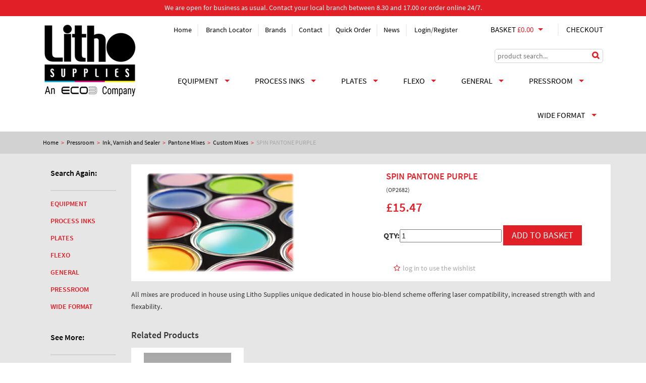

--- FILE ---
content_type: text/html; charset=utf-8
request_url: https://litho.co.uk/pressroom/ink-varnish-sealer/pantone-mixes/custom-mixes/spin-pantone-purple
body_size: 8733
content:
<!DOCTYPE html PUBLIC "-//W3C//DTD XHTML 1.0 Transitional//EN" "http://www.w3.org/TR/xhtml1/DTD/xhtml1-transitional.dtd">
<html xmlns="http://www.w3.org/1999/xhtml"> 
    <head>
        <link rel="SHORTCUT ICON" href="/warp_sites/litho.co.uk/templates/favicon.ico" />
        <meta name="gmapkey" content="ABQIAAAAVJS4acbXhTtoDS2sATsa4xTg6Pp4ymrD5F3hq5phV46e91RlnRSlY95vNEBV11f5HChHa-Dlhm_q-Q" />
        <!-- Source Sans pro font from Typekit -->
        <script>
            (function(d) {
                var config = {
                    kitId: 'jrc0hff',
                    scriptTimeout: 3000,
                    async: true
                },
                h = d.documentElement, t = setTimeout(function() {
                    h.className = h.className.replace(/\bwf-loading\b/g, "") + " wf-inactive";
                }, config.scriptTimeout), tk = d.createElement("script"), f = false, s = d.getElementsByTagName("script")[0], a;
                h.className += " wf-loading";
                tk.src = 'https://use.typekit.net/' + config.kitId + '.js';
                tk.async = true;
                tk.onload = tk.onreadystatechange = function() {
                    a = this.readyState;
                    if (f || a && a != "complete" && a != "loaded")
                        return;
                    f = true;
                    clearTimeout(t);
                    try {
                        Typekit.load(config)
                    } catch (e) {
                    }
                };
                s.parentNode.insertBefore(tk, s)
            })(document);
        </script>
        <!-- SEO -->
        <title>| Litho Supplies</title>
        <meta name='abstract' content='| Litho Supplies' />
        <meta name="keywords" content=", " />
        <meta name="description" content=" " />
        <meta name="copyright" CONTENT="" />
        <meta name="viewport" content="width=device-width, initial-scale=1, maximum-scale=1">
            <!-- CSS -->
            <link href="/warp_sites/litho.co.uk/templates/css/style_org.css" rel="stylesheet" type="text/css" />
            <link href="/warp_sites/litho.co.uk/templates/css/bootstrap.min.css" rel="stylesheet" type="text/css" />
            <link href="/warp_sites/litho.co.uk/templates/css/style.css?v=2" rel="stylesheet" type="text/css" />
            <link href="/warp_sites/litho.co.uk/templates/css/font-awesome.css" rel="stylesheet" type="text/css" />

            <!--Javascript-->
            <script type="text/javascript" src="/warp_sites/litho.co.uk/templates/js/jquery-1.4.2.js"></script>
<script type="text/javascript" src="/warp_sites/litho.co.uk/templates/js/jquery.ui.core.js"></script>
<script type="text/javascript" src="/warp_sites/litho.co.uk/templates/js/jquery.ui.widget.js"></script>
<script type="text/javascript" src="/warp_sites/litho.co.uk/templates/js/jquery.ui.tabs.js"></script>

            <script type="text/javascript">

  var _gaq = _gaq || [];
  _gaq.push(['_setAccount', 'UA-25855134-1']);
  _gaq.push(['_trackPageview']);

  (function() {
    var ga = document.createElement('script'); ga.type = 'text/javascript'; ga.async = true;
    ga.src = ('https:' == document.location.protocol ? 'https://ssl' : 'http://www') + '.google-analytics.com/ga.js';
    var s = document.getElementsByTagName('script')[0]; s.parentNode.insertBefore(ga, s);
  })();

</script>

<!-- Google tag (gtag.js) -->
<script async src="https://www.googletagmanager.com/gtag/js?id=G-ZYST5J3YKT"></script>
<script>
  window.dataLayer = window.dataLayer || [];
  function gtag(){dataLayer.push(arguments);}
  gtag('js', new Date());

  gtag('config', 'G-ZYST5J3YKT');
</script>


                
        <!-- Google tag (gtag.js) -->
        <script async src="https://www.googletagmanager.com/gtag/js?id=G-BS10DYRQ3V"></script>
        <script>
        window.dataLayer = window.dataLayer || [];
        function gtag(){dataLayer.push(arguments);}
        gtag('js', new Date());

        gtag('config', 'G-BS10DYRQ3V');
        </script>

    </head>
    <body>
        <div class="body">
        
        <!-- header desktop-->
        <div id="covid" style="
            width:100%;
            text-align:center;
            padding-top: 4px;
            padding-bottom: 4px;
            color: white;
            background-color: #E11F27
        ">
          We are open for business as usual. Contact your local branch between 8.30 and 17.00 or order online 24/7.
        </div>
        <div class="header dtop container hidden-xs">
            <div class="header-logo text-left col-lg-2 col-md-2 col-sm-2 col-xs-2 alpha">
                <a href="/"><img src="/warp_sites/litho.co.uk/templates/images/logo_2024.png" alt="Litho Supplies - We are the largest supplier of Pre-Press and Pressroom printing" /></a>
            </div>
            <div class="header-right text-right col-lg-10 col-md-10 col-sm-10 col-xs-10 omega">
                <div class="header-top-menu hidden-xs">
                    <ul class="list-inline">
                        <li class="top-menu"><a href="/">Home</a></li>
                        <li class="top-menu" class=""><a href="https://litho.co.uk/branch">Branch Locator</a></li class="top-menu"><li class="top-menu" class=""><a href="https://litho.co.uk/brands">Brands</a></li class="top-menu"><li class="top-menu" class=""><a href="https://litho.co.uk/node/13293">Contact</a></li class="top-menu"><li class="top-menu" class=""><a href="https://litho.co.uk/cart">Quick Order</a></li class="top-menu"><li class="top-menu" class=""><a href="https://litho.co.uk/welcome-our-news-page">News</a></li class="top-menu">
                        <li class="account"><a href="/user/login&destination=qop/combined_history">Login</a>/<a href="/user/register">Register</a></li>      
                        <li class='basket'><a href="/cart">Basket <span class='basket-price'>&pound;0.00</span><span class="arrow-down"></span></a></li>
                        <li class='cart'><a id="menu-checkout-link" href='/cart/checkout'>Checkout</a></li>	
                    </ul>
                </div>
                <div class="header-search hidden-xs">
                    <form action="/search" method="get">
                        <input class="form-text" name="search" type="text" placeholder="product search..." value="" />
                        <input class="form-submit search-button" name="searchSubmit" type="submit" value="" />
                        <span class="fa fa-search red"></span>
                    </form>
                </div>
                <div class="header-bottom-menu hidden-xs">
                    <div class="cat-menu">
                        <ul class="menuul"><li class="menuli"><a href="https://litho.co.uk/equipment-information">Equipment</a><ul class="menuul"><li class="menuli"><a href="https://litho.co.uk/equipment-information/agfa">AGFA Equipment</a></li><li class="menuli"><a href="https://litho.co.uk/equipment-information/Epson-Pre-Press-Equipment">Epson Pre-Press Equipment</a></li><li class="menuli"><a href="https://litho.co.uk/equipment-information/Flexographic-Equipment">Flexographic Equipment</a></li><li class="menuli"><a href="https://litho.co.uk/equipment-information/Kala-Equipment">Kala Equipment</a></li><li class="menuli"><a href="https://litho.co.uk/equipment-information/Morgana-Finishing-Equipment">Morgana Finishing Equipment</a></li><li class="menuli"><a href="https://litho.co.uk/equipment-information/Mutoh-Equipment">Mutoh Equipment</a></li><li class="menuli"><a href="https://litho.co.uk/equipment-information/xerox">Xerox Equipment</a></li></ul></li><li class="menuli"><a href="https://litho.co.uk/node/14530">Process inks </a></li><li class="menuli"><a href="https://litho.co.uk/digital">Plates</a><ul class="menuul"><li class="menuli"><a href="https://litho.co.uk/digital/photopolymer-ctp-pla">Photopolymer CTP Pla</a></li><li class="menuli"><a href="https://litho.co.uk/digital/plate-chemistry">Plate Accessories</a></li><li class="menuli"><a href="https://litho.co.uk/digital/polyester-plates">Polyester Plates</a></li><li class="menuli"><a href="https://litho.co.uk/digital/thermal-ctp-plates">Thermal CTP Plates</a></li></ul></li><li class="menuli"><a href="https://litho.co.uk/flexo">Flexo</a><ul class="menuul"><li class="menuli"><a href="https://litho.co.uk/flexo/Asahi-Photoproducts">Asahi Photoproducts</a></li><li class="menuli"><a href="https://litho.co.uk/flexo/flexo-inks">Flexo Inks</a></li><li class="menuli"><a href="https://litho.co.uk/flexo/FlexoSolve">FlexoSolve</a></li><li class="menuli"><a href="https://litho.co.uk/flexo/XSYS">XSYS</a></li><li class="menuli"><a href="https://litho.co.uk/flexo/letter-press-flexo-plate">Letter Press Flexo Plate</a></li><li class="menuli"><a href="https://litho.co.uk/flexo/cleaners">Cleaners</a></li><li class="menuli"><a href="https://litho.co.uk/flexo/cushion-mount-tape">Cushion Mount Tape</a></li><li class="menuli"><a href="https://litho.co.uk/flexo/flexo-sundries">Flexo Sundries</a></li></ul></li><li class="menuli"><a href="https://litho.co.uk/general">General</a><ul class="menuul"><li class="menuli"><a href="https://litho.co.uk/general/correction-pens">Correction Pens</a></li><li class="menuli"><a href="https://litho.co.uk/general/filters">Filters</a></li><li class="menuli"><a href="https://litho.co.uk/analogue">Analogue</a></li><li class="menuli"><a href="https://litho.co.uk/general/finishing-sundries">Finishing Sundries</a></li><li class="menuli"><a href="https://litho.co.uk/general/knives-blades">Knives and Blades</a></li><li class="menuli"><a href="https://litho.co.uk/general/plate-chemistry">Plate Chemistry</a></li><li class="menuli"><a href="https://litho.co.uk/general/sundries">Sundries</a></li><li class="menuli"><a href="https://litho.co.uk/general/adhesive-tape">Adhesive Tape</a></li></ul></li><li class="menuli"><a href="https://litho.co.uk/pressroom">Pressroom</a><ul class="menuul"><li class="menuli"><a href="https://litho.co.uk/pressroom/blankets">Blankets</a></li><li class="menuli"><a href="https://litho.co.uk/pressroom/cleaners">Cleaners</a></li><li class="menuli"><a href="https://litho.co.uk/pressroom/emulsion-coatings">Emulsion and Coatings</a></li><li class="menuli"><a href="https://litho.co.uk/pressroom/ink-duct-foils">Ink Duct Foils</a></li><li class="menuli"><a href="https://litho.co.uk/pressroom/ink-varnish-sealer">Ink, Varnish and Sealer</a></li><li class="menuli"><a href="https://litho.co.uk/pressroom/litho-perf-paper-card">Litho Perf (Paper and Card)</a></li><li class="menuli"><a href="https://litho.co.uk/pressroom/packing-sheets">Packing Sheets</a></li><li class="menuli"><a href="https://litho.co.uk/pressroom/pressroom-chemistry">Pressroom Chemistry</a></li><li class="menuli"><a href="https://litho.co.uk/pressroom/sundries">Sundries</a></li><li class="menuli"><a href="https://litho.co.uk/pressroom/wash-blades">Wash Up Blades</a></li><li class="menuli"><a href="https://litho.co.uk/pressroom/washcloth-rolls">Washcloth Rolls</a></li><li class="menuli"><a href="https://litho.co.uk/pressroom/wipes">Wipes</a></li></ul></li><li class="menuli"><a href="https://litho.co.uk/wide-format">Wide Format</a><ul class="menuul"><li class="menuli"><a href="https://litho.co.uk/wide-format/ink-cartridges-toners">Ink Cartridges, Bulk and Toners</a></li><li class="menuli"><a href="https://litho.co.uk/wide-format/Duratex-Media-for-Solvent-Latex-UV">Duratex Media for Solvent-Latex-UV</a></li><li class="menuli"><a href="https://litho.co.uk/wide-format/Aqueous-Media">Aqueous Media</a></li><li class="menuli"><a href="https://litho.co.uk/wide-format/Solvent-Media">Solvent Media</a></li><li class="menuli"><a href="https://litho.co.uk/wide-format/Latex-Media">Latex Media</a></li><li class="menuli"><a href="https://litho.co.uk/wide-format/UV-Media">UV Media</a></li><li class="menuli"><a href="https://litho.co.uk/wide-format/material/finishing-sundries">Finishing Media</a></li><li class="menuli"><a href="https://litho.co.uk/wide-format/material">Other Material / Media</a></li><li class="menuli"><a href="https://litho.co.uk/wide-format/wide-format-sundries">Wide Format Sundries</a></li></ul></li></ul>
                    </div>
                </div>
            </div>  
        </div><!-- /header desktop-->
        <!-- header mobile-->
            <div class="header-mobile dtop container col-xs-12 alpha omega hidden-lg hidden-sm hidden-md">
                <div class="mobile-button">
                       <a href="/cart"><img src="/warp_sites/litho.co.uk/templates/images/basket.png" alt="Basket" /></a>
                        <a href="/user"><img src="/warp_sites/litho.co.uk/templates/images/myaccount.png" alt="My Account" /></a>
                </div>
                <div class="header-logo">
                       <a href="/"><img src="/warp_sites/litho.co.uk/templates/images/logo_2024.png" alt="Litho Supplies - We are the largest suppplier of Pre-Press and Pressroom printing" /></a>
                </div>
                <div class="mobile-button">
                       <a onclick="toggleit('.header-search')" id='search-image'><img src="/warp_sites/litho.co.uk/templates/images/search.png" alt="Search" /></a>
                       <a onclick="$('.header-mobile-menu').addClass('menu-active'); $('.body').addClass('menu-active');" class="cshow"><img src="/warp_sites/litho.co.uk/templates/images/menu-list.png" alt="Menu" /></a>
                </div>
                <div class="header-search">
                    <form action="/search" method="get">
                        <input class="form-text" name="search" type="text" placeholder="product search..." value="" />
                        <input class="form-submit search-button" name="searchSubmit" type="submit" value="" />
                        <span class="fa fa-search red"></span>
                    </form>
                </div>
            </div>
        <!-- /header mobile-->
        <!-- main-->
        <div class="warp-message"><!-- No message --></div>  
        <div class="prod-page">
    <div class="container-fluid dgreybk">
        <div class="container">
            <div class="breadcrumbs col-lg-12 col-md-12 col-sm-12"  id="breadcrumbs" itemprop="category">
                <ul><li><a href="/">Home</a><div class="bread-seperator">&#62;</div></><li><a href="/pressroom">Pressroom</a><div class="bread-seperator">&#62;</div></><li><a href="/pressroom/ink-varnish-sealer">Ink, Varnish and Sealer</a><div class="bread-seperator">&#62;</div></><li><a href="/pressroom/ink-varnish-sealer/pantone-mixes">Pantone Mixes</a><div class="bread-seperator">&#62;</div></><li><a href="/pressroom/ink-varnish-sealer/pantone-mixes/custom-mixes">Custom Mixes</a><div class="bread-seperator">&#62;</div></><li>SPIN PANTONE PURPLE</></ul>
            </div>
        </div>
    </div>
    <div class="container-fluid main">
        <div class="container">
            <div class="product no-gut col-lg-10 col-md-9 col-sm-12 col-xs-12 pull-right">
                    <div class="product-main col-lg-12 col-md-12 col-sm-12 valign">
                        <div class="product-img col-lg-6 col-md-6 col-sm-6 col-xs-12">
                            <img src="https://litho.co.uk/warp_image.php?imagefile=warp_sites%2Flitho_2016%2Fimages%2Flitho_ink.jpg" alt="SPIN PANTONE PURPLE" />
                        </div>
                        <div class="product-dets col-lg-6 col-md-6 col-sm-6 col-xs-12">
                                <h1 class="col-lg-12 col-md-12 col-sm-12 col-xs-12">SPIN PANTONE PURPLE</h1>
                                <span class="product-code col-lg-12 col-md-12 col-sm-12 col-xs-12">(OP2682)</span>
                                <span class="product-price col-lg-12 col-md-12 col-sm-12 col-xs-12"><div class="pricing">
                                <meta itemprop="currency" content="GBP" />
                            <div class="price" itemprop="price">&pound;15.47</div>
                            <div class="was"></div>
                            <div class="saving"></div></div></span>
                                <div class="button">
				<form method="POST" action="/cart?exprocess=/Warp/warp_core/cms/drupal/drupal.php&op=drupaladdtocart">
					<!-- This product is not an ink --><label for="qty" title="Qty">Qty:</label><input type="text" value="1" id="qty" name="qty"><input type="hidden" value="11252" name="content_id">
					<input type="submit" value="Add to basket" id="buy" name="buy">
				</form>
			</div>
                                <span class="product-favourites col-lg-10 col-md-10 col-sm-10 col-xs-12">
                                    <div id="favorites"><a href="/user?destination=wishlist"><span class="fa fa-star-o"></span>log in to use the wishlist</a></div>
                                     <span class="product-review col-lg-12 col-md-12 col-sm-12 col-xs-12"></span>
                                </span>
                        </div>
                </div>
            <div class="product-desc col-lg-12 col-md-12 col-sm-12 col-xs-12 no-gut">
                <div id="description" class="product-page-desc-body col-lg-12 col-md-12 col-sm-12 col-xs-12 no-gut" itemprop="description">
                            All mixes are produced in house using Litho Supplies unique dedicated in house bio-blend scheme offering laser compatibility, increased strength with and flexability.
			  </div>
            </div> 
                
            <div class="related-products col-lg-12 col-md-12 col-sm-12 col-xs-12 no-gut">
                <h3>Related Products</h3>
                <div class="product-list-product col-lg-3 col-md-3 col-sm-4 col-xs-6">
    <a href="/"><div class="product-list-image valign">
        
		<img src="https://litho.co.uk/warp_image.php?imagefile=warp_sites%2Flitho_2016%2Fimages%2Fplaceholder.jpg" alt="" border="0" />
        
    </div></a>
    <div class="product-list-name">
        <a href="/">
                            
        </a>
    </div>
    <div class="product-list-price no-gut col-lg-6">
        
    </div>
     <div class="product-list-add col-lg-6 text-right no-gut">
         <form action="/cart?exprocess=/Warp/warp_core/cms/drupal/drupal.php&op=drupaladdtocart" method="POST">
            <input id="qty" type="hidden" name="qty" value="1">
            <input type="hidden" name="content_id" value="">
            <input id="buy" type="submit" name="buy" value="BUY">
         </form>
     </div>
</div> 
            </div>
        </div>
        <div class="sidebar left col-lg-2 col-md-3 col-xs-12 col-xs-12">
    <div class="col-lg-12 col-md-12 col-sm-12 col-xs-6">
        <h6 class='sidebar-title col-lg-12 col-md-12 col-sm-12 col-xs-12 no-gut'>Search Again:</h6>
        <div class="refine-results col-lg-12 col-md-12 col-sm-12 col-xs-12 no-gut"><ul class=""><li class=""><a href="https://litho.co.uk/equipment-information">Equipment</a></li><li class=""><a href="https://litho.co.uk/node/14530">Process inks </a></li><li class=""><a href="https://litho.co.uk/digital">Plates</a></li><li class=""><a href="https://litho.co.uk/flexo">Flexo</a></li><li class=""><a href="https://litho.co.uk/general">General</a></li><li class=""><a href="https://litho.co.uk/pressroom">Pressroom</a></li><li class=""><a href="https://litho.co.uk/wide-format">Wide Format</a></li></ul></div>
    </div>
    <div class="col-lg-12 col-md-12 col-sm-12 col-xs-6">
        <h6 class='sidebar-title col-lg-12 col-md-12 col-sm-12 col-xs-12 no-gut'>See More:</h6>
        <div class="refine-results col-lg-12 col-md-12 col-sm-12 col-xs-12 no-gut"><ul><li><a href="/pressroom/blankets">Blankets</a></li><li><a href="/pressroom/cleaners">Cleaners</a></li><li><a href="/pressroom/emulsion-coatings">Emulsion and Coatings</a></li><li><a href="/pressroom/ink-duct-foils">Ink Duct Foils</a></li><li><a href="/pressroom/ink-varnish-sealer">Ink, Varnish and Sealer</a></li><li><a href="/pressroom/litho-perf-paper-card">Litho Perf (Paper and Card)</a></li><li><a href="/pressroom/packing-sheets">Packing Sheets</a></li><li><a href="/pressroom/pressroom-chemistry">Pressroom Chemistry</a></li><li><a href="/pressroom/sundries">Sundries</a></li><li><a href="/pressroom/wash-blades">Wash Up Blades</a></li><li><a href="/pressroom/washcloth-rolls">Washcloth Rolls</a></li><li><a href="/pressroom/wipes">Wipes</a></li><ul></div>
    </div>
</div>
    </div>
</div>
</div>

<div class="white full">
    <div class="container-fluid logo-block">
    <div class='container'>
        <div id='brand-left' class='arrow-left'></div>
        <div id='logo-container' class="logo-container">
            <div class="logo-small  first-logo"><a href="/A257"><img title="Agfa Graphics" src="/warp_image.php?imagefile=warp_sites/litho_2016/images/category_pictures/agfalogo_0.png&resizetoHeight=35" name="Agfa Graphics"/></a></div><div class="logo-small "><a href="/A715"><img title="Art Systems" src="/warp_image.php?imagefile=warp_sites/litho_2016/images/category_pictures/artsystems.jpg&resizetoHeight=35" name="Art Systems"/></a></div><div class="logo-small "><a href="/A720"><img title="Asahi Flexo Products" src="/warp_image.php?imagefile=warp_sites/litho_2016/images/category_pictures/asahi_logo.jpg&resizetoHeight=35" name="Asahi Flexo Products"/></a></div><div class="logo-small "><a href="/B625"><img title="Bluprint" src="/warp_image.php?imagefile=warp_sites/litho_2016/images/category_pictures/bluprint.png&resizetoHeight=35" name="Bluprint"/></a></div><div class="logo-small "><a href="/C563"><img title="Colourgen" src="/warp_image.php?imagefile=warp_sites/litho_2016/images/category_pictures/colourgen.png&resizetoHeight=35" name="Colourgen"/></a></div><div class="logo-small "><a href="/Caldera"><img title="Caldera" src="/warp_image.php?imagefile=warp_sites/litho_2016/images/category_pictures/caldera.jpg&resizetoHeight=35" name="Caldera"/></a></div><div class="logo-small "><a href="/D875"><img title="Duco Press Blankets" src="/warp_image.php?imagefile=warp_sites/litho_2016/images/category_pictures/duco.jpg&resizetoHeight=35" name="Duco Press Blankets"/></a></div><div class="logo-small "><a href="/Day"><img title="Day" src="/warp_image.php?imagefile=warp_sites/litho_2016/images/category_pictures/day.jpg&resizetoHeight=35" name="Day"/></a></div><div class="logo-small "><a href="/E/A257"><img title="Agfa Large Format" src="/warp_image.php?imagefile=warp_sites/litho_2016/images/category_pictures/we embody print.png&resizetoHeight=35" name="Agfa Large Format"/></a></div><div class="logo-small "><a href="/E165-"><img title="ECS Nottingham" src="/warp_image.php?imagefile=warp_sites/litho_2016/images/category_pictures/ecs_nottingham.jpg&resizetoHeight=35" name="ECS Nottingham"/></a></div><div class="logo-small "><a href="/E240-"><img title="Eggen" src="/warp_image.php?imagefile=warp_sites/litho_2016/images/category_pictures/eggen.png&resizetoHeight=35" name="Eggen"/></a></div><div class="logo-small "><a href="/E443-"><img title="Epson PrePress" src="/warp_image.php?imagefile=warp_sites/litho_2016/images/category_pictures/epson.png&resizetoHeight=35" name="Epson PrePress"/></a></div><div class="logo-small "><a href="/E537-"><img title="Esko" src="/warp_image.php?imagefile=warp_sites/litho_2016/images/category_pictures/eskoartwork.gif&resizetoHeight=35" name="Esko"/></a></div><div class="logo-small "><a href="/F444-"><img title="Flint" src="/warp_image.php?imagefile=warp_sites/litho_2016/images/category_pictures/FLINTlogo.gif&resizetoHeight=35" name="Flint"/></a></div><div class="logo-small "><a href="/G106-"><img title="Gardiner" src="/warp_image.php?imagefile=warp_sites/litho_2016/images/category_pictures/gardiner.jpg&resizetoHeight=35" name="Gardiner"/></a></div><div class="logo-small "><a href="/G614-"><img title="Grolman" src="/warp_image.php?imagefile=warp_sites/litho_2016/images/category_pictures/grolman.png&resizetoHeight=35" name="Grolman"/></a></div><div class="logo-small "><a href="/H272"><img title="Harrison Products" src="/warp_image.php?imagefile=warp_sites/litho_2016/images/category_pictures/harrisonproducts.jpg&resizetoHeight=35" name="Harrison Products"/></a></div><div class="logo-small "><a href="/H409-"><img title="Heights Equipment" src="/warp_image.php?imagefile=warp_sites/litho_2016/images/category_pictures/heights.jpg&resizetoHeight=35" name="Heights Equipment"/></a></div><div class="logo-small "><a href="/KE"><img title="K+E" src="/warp_image.php?imagefile=warp_sites/litho_2016/images/category_pictures/kande.png&resizetoHeight=35" name="K+E"/></a></div><div class="logo-small "><a href="/Kala"><img title="Kala" src="/warp_image.php?imagefile=warp_sites/litho_2016/images/category_pictures/kala.jpg&resizetoHeight=35" name="Kala"/></a></div><div class="logo-small "><a href="/KSL"><img title="KSL Staubtechnik gmbh" src="/warp_image.php?imagefile=warp_sites/litho_2016/images/category_pictures/KSL.JPG&resizetoHeight=35" name="KSL Staubtechnik gmbh"/></a></div><div class="logo-small "><a href="/M014-"><img title="3M" src="/warp_image.php?imagefile=warp_sites/litho_2016/images/category_pictures/3mmini_2.jpg&resizetoHeight=35" name="3M"/></a></div><div class="logo-small "><a href="/M430-"><img title="Marlow Digital" src="/warp_image.php?imagefile=warp_sites/litho_2016/images/category_pictures/marlowe.png&resizetoHeight=35" name="Marlow Digital"/></a></div><div class="logo-small "><a href="/M801-"><img title="Mitsubishi" src="/warp_image.php?imagefile=warp_sites/litho_2016/images/category_pictures/mitsubishi.png&resizetoHeight=35" name="Mitsubishi"/></a></div><div class="logo-small "><a href="/M894-"><img title="Morgana" src="/warp_image.php?imagefile=warp_sites/litho_2016/images/category_pictures/morgana_logo_0.jpg&resizetoHeight=35" name="Morgana"/></a></div><div class="logo-small "><a href="/Mutoh"><img title="Mutoh" src="/warp_image.php?imagefile=warp_sites/litho_2016/images/category_pictures/Mutoh.jpg&resizetoHeight=35" name="Mutoh"/></a></div><div class="logo-small "><a href="/O075"><img title="Miraclon" src="/warp_image.php?imagefile=warp_sites/litho_2016/images/category_pictures/Miraclon.jpg&resizetoHeight=35" name="Miraclon"/></a></div><div class="logo-small "><a href="/Own-Label"><img title="Own Label" src="/warp_image.php?imagefile=warp_sites/litho_2016/images/category_pictures/EG own labels.png&resizetoHeight=35" name="Own Label"/></a></div><div class="logo-small "><a href="/R520-"><img title="Ricoh" src="/warp_image.php?imagefile=warp_sites/litho_2016/images/category_pictures/ricohlogo.jpg&resizetoHeight=35" name="Ricoh"/></a></div><div class="logo-small "><a href="/R600-"><img title="Rock" src="/warp_image.php?imagefile=warp_sites/litho_2016/images/category_pictures/ROCK-logo.gif&resizetoHeight=35" name="Rock"/></a></div><div class="logo-small "><a href="/S021-"><img title="SCA" src="/warp_image.php?imagefile=warp_sites/litho_2016/images/category_pictures/sca hygiene.png&resizetoHeight=35" name="SCA"/></a></div><div class="logo-small "><a href="/S267-"><img title="Sihl" src="/warp_image.php?imagefile=warp_sites/litho_2016/images/category_pictures/logosihl.png&resizetoHeight=35" name="Sihl"/></a></div><div class="logo-small "><a href="/S900"><img title="Sun Chemical Inks" src="/warp_image.php?imagefile=warp_sites/litho_2016/images/category_pictures/sunlogo.png&resizetoHeight=35" name="Sun Chemical Inks"/></a></div><div class="logo-small "><a href="/S905-"><img title="Sun Chemical" src="/warp_image.php?imagefile=warp_sites/litho_2016/images/category_pictures/SunChemicaldiclogo.jpg&resizetoHeight=35" name="Sun Chemical"/></a></div><div class="logo-small "><a href="/S963-"><img title="Swann Morton" src="/warp_image.php?imagefile=warp_sites/litho_2016/images/category_pictures/swann morton.png&resizetoHeight=35" name="Swann Morton"/></a></div><div class="logo-small "><a href="/Seal"><img title="Seal" src="/warp_image.php?imagefile=warp_sites/litho_2016/images/category_pictures/seal.jpg&resizetoHeight=35" name="Seal"/></a></div><div class="logo-small "><a href="/T210-"><img title="Tesa" src="/warp_image.php?imagefile=warp_sites/litho_2016/images/category_pictures/tesa.png&resizetoHeight=35" name="Tesa"/></a></div><div class="logo-small "><a href="/T430-"><img title="TSS" src="/warp_image.php?imagefile=warp_sites/litho_2016/images/category_pictures/tsslogosm.gif&resizetoHeight=35" name="TSS"/></a></div><div class="logo-small "><a href="/V129-"><img title="Vanson" src="/warp_image.php?imagefile=warp_sites/litho_2016/images/category_pictures/vansonlogo_0.png&resizetoHeight=35" name="Vanson"/></a></div><div class="logo-small "><a href="/Varn"><img title="Varn" src="/warp_image.php?imagefile=warp_sites/litho_2016/images/category_pictures/varnlogo.png&resizetoHeight=35" name="Varn"/></a></div><div class="logo-small "><a href="/X003-"><img title="Xerox" src="/warp_image.php?imagefile=warp_sites/litho_2016/images/category_pictures/xerox_0.png&resizetoHeight=35" name="Xerox"/></a></div>
        </div>
        <div id='brand-right' class='arrow-right'></div>
    </div>
</div>
<script type="text/javascript">
<!-- logoscroll -->
    $(document).ready(function() {
        $('#brand-left').hover(function() {
            $(".first-logo").addClass("scrollleft");
        }, function() {
            $(".first-logo").removeClass("scrollleft");
        });
        $('#brand-right').hover(function() {
            $(".first-logo").addClass("scrollright");
        }, function() {
            $(".first-logo").removeClass("scrollright");
        });
    });
</script>   
</div>
        <!-- Checkout mods -->
        
        <!-- footer desktop-->
        <div class="footer-menu container-fluid hidden-xs">
            <div class="container"> 
                <div class="footer-1 col-lg-3 col-md-3 col-sm-3">
                    <h5>Customer Services</h5>
                    <ul class=""><li class=""><a href="https://litho.co.uk/delivery-policy">Delivery Policy</a></li><li class=""><a href="https://litho.co.uk/privacy-statement">Privacy Statement</a></li><li class=""><a href="https://litho.co.uk/terms-and-conditions">Terms and Conditions</a></li><li class=""><a href="https://litho.co.uk/return-and-refund-policy">Return and Refund Policy</a></li><li class=""><a href="https://litho.co.uk/UK-Tax-policy/strategy">UK Tax policy/strategy</a></li></ul>
                </div>
                <div class="footer-2 col-lg-3 col-md-3 col-sm-3">
                    <h5>Help & Advice</h5>
                    <ul class=""><li class=""><a href="https://litho.co.uk/media">The Media</a></li><li class=""><a href="https://litho.co.uk/Videos">Videos</a></li><li class=""><a href="https://litho.co.uk/help-videos-and-booklets">Help Videos and Booklets</a></li><li class=""><a href="https://litho.co.uk/node/12515">Request H&S datasheet</a></li><li class=""><a href="https://litho.co.uk/cookies">Cookies</a></li><li class=""><a href="https://litho.co.uk/about-us-social-networks">About Us & Twitter</a></li></ul>
                </div>
                <div class="footer-3 col-lg-3 col-md-3 col-sm-3">
                    <h5>Contact Us</h5>
                    <div class="contact-us-text">
                        <span class="address col-xs-12 no-gut">
                            Litho Supplies (Head Office)<br />
                            Manners Industrial Estate<br />
                            Units 1 & 2 Ashbourne Court<br />
                            Ilkeston<br />
                            DE7 8EF</span>
                        <span class="telephone col-xs-12 no-gut">Tel: <span class="main-tel">01159 071660</span></span>
                    </div>
                </div>
                <div class="footer-4 col-lg-3 col-md-3 col-sm-3">
                    <h5>Follow Us</h5>
                    <span class="social-icons col-xs-12 no-gut">
                        <span class="facebook-icon"><a target="_blank" href="https://www.facebook.com/LithoSupplies"><img src="/warp_sites/litho.co.uk/templates/images/facebook-icon.png" title="Join us on Facebook" /></a></span>
                        <span class="twitter-icon"><a target="_blank" href="https://twitter.com/lithosupplies"><img src="/warp_sites/litho.co.uk/templates/images/twitter-icon.png" title="Follow us on Twitter" /></a></span>
                        <span class="youtube-icon"><a target="_blank" href="https://www.youtube.com/channel/UCvoaLBVbDXE1Bejg9JRnmOw"><img src="/warp_sites/litho.co.uk/templates/images/youtube-icon.png" title="Find us on Youtbe" /></a></span>
                    </span>
                    <span class="mailist-text col-xs-12 no-gut"><a target="_blank" href="http://eepurl.com/rdxjL">Join our mailing list...</a></span>
                    <span class="norton-badge col-xs-12 no-gut">
                        <table width="135" border="0" cellpadding="2" cellspacing="0" title="Click to
                                              Verify - This site chose VeriSign SSL for secure e-commerce and confidential
                                              communications.">
                                <tr>
                                    <td width="135" align="center" valign="top"><script type="text/javascript"
                                        src="https://seal.verisign.com/getseal?host_name=litho.co.uk&amp;size=L&amp;use_flash=YES&amp;use_transparent=YES&amp;lang=en"></script><br
                                            />
                                        <a href="http://www.symantec.com/en/uk/ssl-certificates" target="_blank" 
                                           style="color:#000000; text-decoration:none; font:bold 7px verdana,sans-serif;
                                           letter-spacing:.5px; text-align:center; margin:0px; padding:0px;">ABOUT SSL
                                            CERTIFICATES</a></td>
                                </tr>
                            </table>
                    </span>
                </div>
                <div class="copyright col-xs-12">
                    Copyright Litho Supplies Ltd. All rights reserved.
                </div>
            </div>
        </div>
        <div class="footer-mobile hidden-lg hidden-md col-sm-12 col-xs-12 text-center dgreybk">
             <h5>Follow Us</h5> 
                    <span class="social-icons col-xs-12 no-gut">
                        <span class="facebook-icon"><a target="_blank" href="https://www.facebook.com/LithoSupplies"><img src="/warp_sites/litho.co.uk/templates/images/facebook-icon.png" title="Join us on Facebook" /></a></span>
                        <span class="twitter-icon"><a target="_blank" href="https://twitter.com/lithosupplies"><img src="/warp_sites/litho.co.uk/templates/images/twitter-icon.png" title="Follow us on Twitter" /></a></span>
                        <span class="youtube-icon"><a target="_blank" href="https://www.youtube.com/channel/UCvoaLBVbDXE1Bejg9JRnmOw"><img src="/warp_sites/litho.co.uk/templates/images/youtube-icon.png" title="Find us on Youtube" /></a></span>
                    </span>
             <span class="social-text col-xs-12 no-gut">
                 <a href="http://eepurl.com/rdxjL">Join our mailing list...</a>
              </span>
             <span class="copyright col-xs-12 no-gut">
                       Copyright Litho Supplies Ltd. All rights reserved.
              </span>
        </div>
        
        <!-- /footer desktop-->  

        <div id="lightbox-container" style="display:none;">
            <div id="lightbox-mobile">
                <div class="lb-container">
                    <div class="lb-body">
                        <div class="lb-message">
                            This website uses cookies to remember your preferences and improve your browsing experience.
                            By continuing to use this website, you are consenting to accept all of our cookies. <br>
                                <a href="?&amp;cookies=YES">Click here to let us remember your preference and hide this message.</a>
                        </div>
                    </div>
                </div>
            </div>
            <div class="lb-background"></div>
        </div>
        <script type="text/javascript">
            $(document).ready(function() {
                $("[href]").each(function() {
                    if (this.href == window.location.href) {
                        $(this).addClass("active");
                    }
                });
            });
          
            function toggleit(classname){
                  $(classname).toggle();
            }
            
        </script>
        </div>  
        <div class="header-mobile-menu hidden-lg hidden-md hidden-sm">
                    <div class="mobile-menu">
                        <div class="hide-menu"><a onclick="$('.header-mobile-menu').removeClass('menu-active'); $('.body').removeClass('menu-active');"><img src="/warp_sites/litho.co.uk/templates/images/exit.png" alt="Close menu" /></a></div>
                        <ul class="list-inline firstmenu">
                            <li class="home"><a href="/">Home</a></li> 
                            <li class=""><a href="https://litho.co.uk/branch">Branch Locator</a></li><li class=""><a href="https://litho.co.uk/brands">Brands</a></li><li class=""><a href="https://litho.co.uk/node/13293">Contact</a></li><li class=""><a href="https://litho.co.uk/cart">Quick Order</a></li><li class=""><a href="https://litho.co.uk/welcome-our-news-page">News</a></li>
                            <li><a href="/user/login&destination=qop/combined_history">Login</a>/<a href="/user/register">Register</a></li>  
                            </ul>
                        
                        <ul class="list-inline product-menu"><li class="menuli">
                        <a href="/equipment-information?open_menu=1">Equipment</a><span class="menu_down_closed close_12509"><a onclick="toggleit('.parent-12509'); toggleit('.open_12509'); toggleit('.close_12509');"><span class="arrow"></span></a></span><span class="menu_down_open open_12509"><a onclick="toggleit('.parent-12509' ); toggleit('.open_12509'); toggleit('.close_12509');"><span class="arrow"></span></a></span><ul class="list-inline-children parent-12509"><li class="menuli-child-12509">
                        <a href="/equipment-information/agfa?open_menu=1">AGFA Equipment</a></li><li class="menuli">
                        <a href="/equipment-information/Epson-Pre-Press-Equipment?open_menu=1">Epson Pre-Press Equipment</a></li><li class="menuli">
                        <a href="/equipment-information/Flexographic-Equipment?open_menu=1">Flexographic Equipment</a></li><li class="menuli">
                        <a href="/equipment-information/Morgana-Finishing-Equipment?open_menu=1">Morgana Finishing Equipment</a></li><li class="menuli">
                        <a href="/equipment-information/Mutoh-Equipment?open_menu=1">Mutoh Equipment</a></li><li class="menuli">
                        <a href="/equipment-information/Kala-Equipment?open_menu=1">Kala Equipment</a></li><li class="menuli">
                        <a href="/equipment-information/xerox?open_menu=1">Xerox Equipment</a></li></ul></li><li class="menuli">
                        <a href="/node/14530?open_menu=1">Process inks </a><span class="menu_down_closed close_13083"><a onclick="toggleit('.parent-13083'); toggleit('.open_13083'); toggleit('.close_13083');"><span class="arrow"></span></a></span><span class="menu_down_open open_13083"><a onclick="toggleit('.parent-13083' ); toggleit('.open_13083'); toggleit('.close_13083');"><span class="arrow"></span></a></span><ul class="list-inline-children parent-13083"></ul></li><li class="menuli">
                        <a href="/digital?open_menu=1">Plates</a><span class="menu_down_closed close_12575"><a onclick="toggleit('.parent-12575'); toggleit('.open_12575'); toggleit('.close_12575');"><span class="arrow"></span></a></span><span class="menu_down_open open_12575"><a onclick="toggleit('.parent-12575' ); toggleit('.open_12575'); toggleit('.close_12575');"><span class="arrow"></span></a></span><ul class="list-inline-children parent-12575"><li class="menuli-child-12575">
                        <a href="/digital/photopolymer-ctp-pla?open_menu=1">Photopolymer CTP Pla</a></li><li class="menuli">
                        <a href="/digital/plate-chemistry?open_menu=1">Plate Accessories</a></li><li class="menuli">
                        <a href="/digital/polyester-plates?open_menu=1">Polyester Plates</a></li><li class="menuli">
                        <a href="/digital/thermal-ctp-plates?open_menu=1">Thermal CTP Plates</a></li></ul></li><li class="menuli">
                        <a href="/flexo?open_menu=1">Flexo</a><span class="menu_down_closed close_12605"><a onclick="toggleit('.parent-12605'); toggleit('.open_12605'); toggleit('.close_12605');"><span class="arrow"></span></a></span><span class="menu_down_open open_12605"><a onclick="toggleit('.parent-12605' ); toggleit('.open_12605'); toggleit('.close_12605');"><span class="arrow"></span></a></span><ul class="list-inline-children parent-12605"><li class="menuli-child-12605">
                        <a href="/flexo/flexo-inks?open_menu=1">Flexo Inks</a></li><li class="menuli">
                        <a href="/flexo/Asahi-Photoproducts?open_menu=1">Asahi Photoproducts</a></li><li class="menuli">
                        <a href="/flexo/FlexoSolve?open_menu=1">FlexoSolve</a></li><li class="menuli">
                        <a href="/flexo/XSYS?open_menu=1">XSYS</a></li><li class="menuli">
                        <a href="/flexo/letter-press-flexo-plate?open_menu=1">Letter Press Flexo Plate</a></li><li class="menuli">
                        <a href="/flexo/cleaners?open_menu=1">Cleaners</a></li><li class="menuli">
                        <a href="/flexo/cushion-mount-tape?open_menu=1">Cushion Mount Tape</a></li><li class="menuli">
                        <a href="/flexo/flexo-sundries?open_menu=1">Flexo Sundries</a></li></ul></li><li class="menuli">
                        <a href="/general?open_menu=1">General</a><span class="menu_down_closed close_12665"><a onclick="toggleit('.parent-12665'); toggleit('.open_12665'); toggleit('.close_12665');"><span class="arrow"></span></a></span><span class="menu_down_open open_12665"><a onclick="toggleit('.parent-12665' ); toggleit('.open_12665'); toggleit('.close_12665');"><span class="arrow"></span></a></span><ul class="list-inline-children parent-12665"><li class="menuli-child-12665">
                        <a href="/general/correction-pens?open_menu=1">Correction Pens</a></li><li class="menuli">
                        <a href="/general/filters?open_menu=1">Filters</a></li><li class="menuli">
                        <a href="/analogue?open_menu=1">Analogue</a></li><li class="menuli">
                        <a href="/general/finishing-sundries?open_menu=1">Finishing Sundries</a></li><li class="menuli">
                        <a href="/general/knives-blades?open_menu=1">Knives and Blades</a></li><li class="menuli">
                        <a href="/general/plate-chemistry?open_menu=1">Plate Chemistry</a></li><li class="menuli">
                        <a href="/general/sundries?open_menu=1">Sundries</a></li><li class="menuli">
                        <a href="/general/adhesive-tape?open_menu=1">Adhesive Tape</a></li></ul></li><li class="menuli">
                        <a href="/pressroom?open_menu=1">Pressroom</a><span class="menu_down_closed close_12703"><a onclick="toggleit('.parent-12703'); toggleit('.open_12703'); toggleit('.close_12703');"><span class="arrow"></span></a></span><span class="menu_down_open open_12703"><a onclick="toggleit('.parent-12703' ); toggleit('.open_12703'); toggleit('.close_12703');"><span class="arrow"></span></a></span><ul class="list-inline-children parent-12703"><li class="menuli-child-12703">
                        <a href="/pressroom/blankets?open_menu=1">Blankets</a></li><li class="menuli">
                        <a href="/pressroom/cleaners?open_menu=1">Cleaners</a></li><li class="menuli">
                        <a href="/pressroom/emulsion-coatings?open_menu=1">Emulsion and Coatings</a></li><li class="menuli">
                        <a href="/pressroom/ink-duct-foils?open_menu=1">Ink Duct Foils</a></li><li class="menuli">
                        <a href="/pressroom/ink-varnish-sealer?open_menu=1">Ink, Varnish and Sealer</a></li><li class="menuli">
                        <a href="/pressroom/litho-perf-paper-card?open_menu=1">Litho Perf (Paper and Card)</a></li><li class="menuli">
                        <a href="/pressroom/packing-sheets?open_menu=1">Packing Sheets</a></li><li class="menuli">
                        <a href="/pressroom/pressroom-chemistry?open_menu=1">Pressroom Chemistry</a></li><li class="menuli">
                        <a href="/pressroom/sundries?open_menu=1">Sundries</a></li><li class="menuli">
                        <a href="/pressroom/wash-blades?open_menu=1">Wash Up Blades</a></li><li class="menuli">
                        <a href="/pressroom/washcloth-rolls?open_menu=1">Washcloth Rolls</a></li><li class="menuli">
                        <a href="/pressroom/wipes?open_menu=1">Wipes</a></li></ul></li><li class="menuli">
                        <a href="/wide-format?open_menu=1">Wide Format</a><span class="menu_down_closed close_12855"><a onclick="toggleit('.parent-12855'); toggleit('.open_12855'); toggleit('.close_12855');"><span class="arrow"></span></a></span><span class="menu_down_open open_12855"><a onclick="toggleit('.parent-12855' ); toggleit('.open_12855'); toggleit('.close_12855');"><span class="arrow"></span></a></span><ul class="list-inline-children parent-12855"><li class="menuli-child-12855">
                        <a href="/wide-format/ink-cartridges-toners?open_menu=1">Ink Cartridges, Bulk and Toners</a></li><li class="menuli">
                        <a href="/wide-format/Duratex-Media-for-Solvent-Latex-UV?open_menu=1">Duratex Media for Solvent-Latex-UV</a></li><li class="menuli">
                        <a href="/wide-format/Aqueous-Media?open_menu=1">Aqueous Media</a></li><li class="menuli">
                        <a href="/wide-format/Solvent-Media?open_menu=1">Solvent Media</a></li><li class="menuli">
                        <a href="/wide-format/Latex-Media?open_menu=1">Latex Media</a></li><li class="menuli">
                        <a href="/wide-format/UV-Media?open_menu=1">UV Media</a></li><li class="menuli">
                        <a href="/wide-format/material/finishing-sundries?open_menu=1">Finishing Media</a></li><li class="menuli">
                        <a href="/wide-format/material?open_menu=1">Other Material / Media</a></li><li class="menuli">
                        <a href="/wide-format/wide-format-sundries?open_menu=1">Wide Format Sundries</a></li></ul></li></ul>
                        <ul class="list-inline secondmenu">
                            <h5>Customer Services</h5>
                            <li class=""><a href="https://litho.co.uk/delivery-policy">Delivery Policy</a></li><li class=""><a href="https://litho.co.uk/privacy-statement">Privacy Statement</a></li><li class=""><a href="https://litho.co.uk/terms-and-conditions">Terms and Conditions</a></li><li class=""><a href="https://litho.co.uk/return-and-refund-policy">Return and Refund Policy</a></li><li class=""><a href="https://litho.co.uk/UK-Tax-policy/strategy">UK Tax policy/strategy</a></li> 
                        </ul>
                        <ul class="list-inline thirdmenu">
                            <h5>Help & Advice</h5>
                            <li class=""><a href="https://litho.co.uk/media">The Media</a></li><li class=""><a href="https://litho.co.uk/Videos">Videos</a></li><li class=""><a href="https://litho.co.uk/help-videos-and-booklets">Help Videos and Booklets</a></li><li class=""><a href="https://litho.co.uk/node/12515">Request H&S datasheet</a></li><li class=""><a href="https://litho.co.uk/cookies">Cookies</a></li><li class=""><a href="https://litho.co.uk/about-us-social-networks">About Us & Twitter</a></li>
                        </ul>
                        <ul class="list-inline thirdmenu">
                            <h5>Contact Us</h5>
                            <li class="contact-us-text">
                                <span class="address col-xs-12 no-gut">
                                    Litho Supplies (Head Office)<br />
                                    Manners Industrial Estate<br />
                                    Units 1 & 2 Ashbourne Court<br />
                                    Ilkeston<br />
                                    DE7 8EF</span>
                                <span class="telephone col-xs-12 no-gut">Tel: <span class="main-tel">0844 984 0415</span> / <span class='alt-tel'>16</span></span>
                            </li>
                        </ul>
                    </div>
        </div>
    </body>
</html>